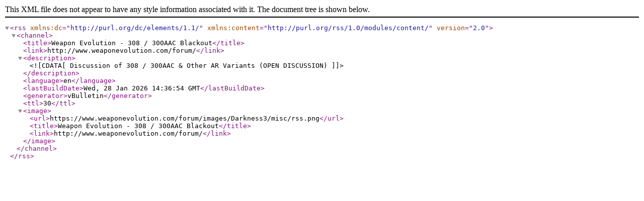

--- FILE ---
content_type: text/xml; charset=ISO-8859-1
request_url: https://www.weaponevolution.com/forum/external.php?s=530199de7e959f3594db97245718d99b&type=RSS2&forumids=39
body_size: 627
content:
<?xml version="1.0" encoding="ISO-8859-1"?>

<rss version="2.0" xmlns:dc="http://purl.org/dc/elements/1.1/" xmlns:content="http://purl.org/rss/1.0/modules/content/">
	<channel>
		<title>Weapon Evolution - 308 / 300AAC Blackout</title>
		<link>http://www.weaponevolution.com/forum/</link>
		<description><![CDATA[Discussion of 308 / 300AAC & Other AR Variants (OPEN DISCUSSION)]]></description>
		<language>en</language>
		<lastBuildDate>Wed, 28 Jan 2026 14:36:54 GMT</lastBuildDate>
		<generator>vBulletin</generator>
		<ttl>30</ttl>
		<image>
			<url>https://www.weaponevolution.com/forum/images/Darkness3/misc/rss.png</url>
			<title>Weapon Evolution - 308 / 300AAC Blackout</title>
			<link>http://www.weaponevolution.com/forum/</link>
		</image>
	</channel>
</rss>
